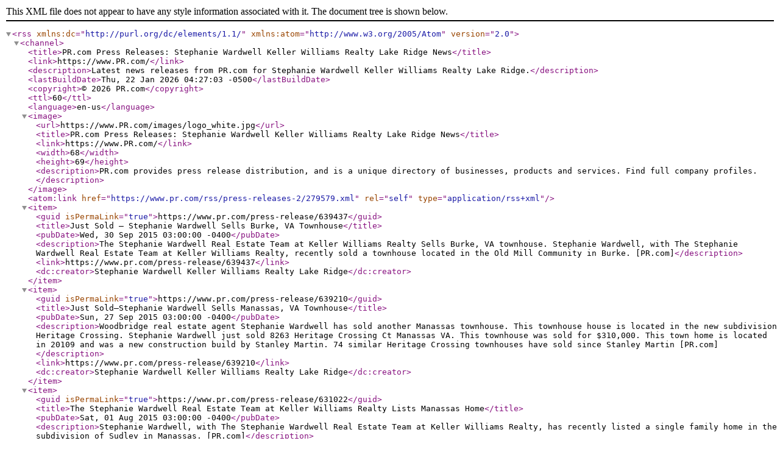

--- FILE ---
content_type: application/xml
request_url: https://www.pr.com/rss/press-releases-2/279579.xml
body_size: 18981
content:
<?xml version="1.0" encoding="utf-8" ?>
<rss version="2.0" xmlns:dc="http://purl.org/dc/elements/1.1/" xmlns:atom="http://www.w3.org/2005/Atom">
	<channel>
		<title>PR.com Press Releases: Stephanie Wardwell Keller Williams Realty Lake Ridge News</title>
		<link>https://www.PR.com/</link>
		<description>Latest news releases from PR.com for Stephanie Wardwell Keller Williams Realty Lake Ridge.</description>
		<lastBuildDate>Thu, 22 Jan 2026 04:27:03 -0500</lastBuildDate>
		<copyright>&#169; 2026 PR.com</copyright>
		<ttl>60</ttl>
		<language>en-us</language>
		<image>
			<url>https://www.PR.com/images/logo_white.jpg</url>
			<title>PR.com Press Releases: Stephanie Wardwell Keller Williams Realty Lake Ridge News</title>
			<link>https://www.PR.com/</link>
			<width>68</width>
			<height>69</height>
			<description>PR.com provides press release distribution, and is a unique directory of businesses, products and services. Find full company profiles.</description>
		</image>
		<atom:link href="https://www.pr.com/rss/press-releases-2/279579.xml" rel="self" type="application/rss+xml" />
		<item>
			<guid isPermaLink="true">https://www.pr.com/press-release/639437</guid>
			<title>Just Sold – Stephanie Wardwell Sells Burke, VA Townhouse</title>
			<pubDate>Wed, 30 Sep 2015 03:00:00 -0400</pubDate>
			<description>The Stephanie Wardwell Real Estate Team at Keller Williams Realty Sells Burke, VA  townhouse.  Stephanie Wardwell, with The Stephanie Wardwell Real Estate Team at Keller Williams Realty, recently sold a townhouse located in the Old Mill Community in Burke. [PR.com]</description>
			<link>https://www.pr.com/press-release/639437</link>
			<dc:creator>Stephanie Wardwell Keller Williams Realty Lake Ridge</dc:creator>
		</item>
		<item>
			<guid isPermaLink="true">https://www.pr.com/press-release/639210</guid>
			<title>Just Sold—Stephanie Wardwell Sells Manassas, VA Townhouse</title>
			<pubDate>Sun, 27 Sep 2015 03:00:00 -0400</pubDate>
			<description>Woodbridge real estate agent Stephanie Wardwell has sold another Manassas townhouse. This townhouse house is located in the new subdivision Heritage Crossing.  Stephanie Wardwell just sold 8263 Heritage Crossing Ct Manassas VA. This townhouse was sold for $310,000. This town home is located in 20109 and was a new construction build by Stanley Martin.  74 similar Heritage Crossing townhouses have sold since Stanley Martin [PR.com]</description>
			<link>https://www.pr.com/press-release/639210</link>
			<dc:creator>Stephanie Wardwell Keller Williams Realty Lake Ridge</dc:creator>
		</item>
		<item>
			<guid isPermaLink="true">https://www.pr.com/press-release/631022</guid>
			<title>The Stephanie Wardwell Real Estate Team at Keller Williams Realty Lists Manassas Home</title>
			<pubDate>Sat, 01 Aug 2015 03:00:00 -0400</pubDate>
			<description>Stephanie Wardwell, with The Stephanie Wardwell Real Estate Team at Keller Williams Realty, has recently listed a single family home in the subdivision of Sudley in Manassas. [PR.com]</description>
			<link>https://www.pr.com/press-release/631022</link>
			<dc:creator>Stephanie Wardwell Keller Williams Realty Lake Ridge</dc:creator>
		</item>
		<item>
			<guid isPermaLink="true">https://www.pr.com/press-release/630332</guid>
			<title>The Stephanie Wardwell Real Estate Team at Keller Williams Realty Lists Burke, VA  Townhouse</title>
			<pubDate>Tue, 28 Jul 2015 18:23:33 -0400</pubDate>
			<description>Stephanie Wardwell, with The Stephanie Wardwell Real Estate Team at Keller Williams Realty, has recently listed Burke Townhouse. [PR.com]</description>
			<link>https://www.pr.com/press-release/630332</link>
			<dc:creator>Stephanie Wardwell Keller Williams Realty Lake Ridge</dc:creator>
		</item>
		<item>
			<guid isPermaLink="true">https://www.pr.com/press-release/630649</guid>
			<title>The Stephanie Wardwell Real Estate Team at Keller Williams Realty Sells Woodbridge VA Townhouse</title>
			<pubDate>Tue, 28 Jul 2015 18:23:31 -0400</pubDate>
			<description>Stephanie Wardwell, with The Stephanie Wardwell Real Estate Team at Keller Williams Realty, has recently sold a Woodbridge VA condo in the Rolling Brook community. [PR.com]</description>
			<link>https://www.pr.com/press-release/630649</link>
			<dc:creator>Stephanie Wardwell Keller Williams Realty Lake Ridge</dc:creator>
		</item>
		<item>
			<guid isPermaLink="true">https://www.pr.com/press-release/630120</guid>
			<title>The Stephanie Wardwell Real Estate Team at Keller Williams Realty Lists Woodbridge Townhouse</title>
			<pubDate>Sat, 25 Jul 2015 03:00:00 -0400</pubDate>
			<description>Stephanie Wardwell, with The Stephanie Wardwell Real Estate Team at Keller Williams Realty, has recently listed 5021 Softwood Lane, Woodbridge VA. [PR.com]</description>
			<link>https://www.pr.com/press-release/630120</link>
			<dc:creator>Stephanie Wardwell Keller Williams Realty Lake Ridge</dc:creator>
		</item>
		<item>
			<guid isPermaLink="true">https://www.pr.com/press-release/614625</guid>
			<title>Stephanie Wardwell Lists Single Family Home in Wayside Village Dumfries, VA</title>
			<pubDate>Sun, 12 Apr 2015 03:00:00 -0400</pubDate>
			<description>Woodbridge real estate agent Stephanie Wardwell has listed another Dumfries single family home.  This single-family house is located in the Wayside Village  subdivision in Dumfries, VA. [PR.com]</description>
			<link>https://www.pr.com/press-release/614625</link>
			<dc:creator>Stephanie Wardwell Keller Williams Realty Lake Ridge</dc:creator>
		</item>
		<item>
			<guid isPermaLink="true">https://www.pr.com/press-release/607982</guid>
			<title>Woodmont / Rollingwood Village Subdivision in Woodbridge, VA Sold by Stephanie Wardwell</title>
			<pubDate>Sun, 01 Mar 2015 03:00:00 -0500</pubDate>
			<description>Woodbridge real estate agent Stephanie Wardwell has just sold another Woodbridge single family home. This single-family house is located in the Woodmont / Rollingwood Village subdivision in Woodbridge, VA.  Stephanie Wardwell sold this single family home for $410,000. This house was last sold in November 1988.  The Woodbridge single family home is located on Russell Road in Woodmont / Rollingwood Village. It measures 2643 [PR.com]</description>
			<link>https://www.pr.com/press-release/607982</link>
			<dc:creator>Stephanie Wardwell Keller Williams Realty Lake Ridge</dc:creator>
		</item>
		<item>
			<guid isPermaLink="true">https://www.pr.com/press-release/607449</guid>
			<title>Stephanie Wardwell Lists Single Family Home in Lake Terrapin Woodbridge, VA</title>
			<pubDate>Thu, 26 Feb 2015 03:00:00 -0500</pubDate>
			<description>Woodbridge real estate agent Stephanie Wardwell has listed another Woodbridge single family home.  This single-family house is located in the Lake Terrapin subdivision in Woodbridge VA. [PR.com]</description>
			<link>https://www.pr.com/press-release/607449</link>
			<dc:creator>Stephanie Wardwell Keller Williams Realty Lake Ridge</dc:creator>
		</item>
		<item>
			<guid isPermaLink="true">https://www.pr.com/press-release/592625</guid>
			<title>The Stephanie Wardwell Real Estate Team at Keller Williams Realty Fairfax Gateway Lists Woodbridge Townhome</title>
			<pubDate>Tue, 18 Nov 2014 03:00:00 -0500</pubDate>
			<description>Stephanie Wardwell, with The Stephanie Wardwell Real Estate Team at Keller Williams Realty Fairfax Gateway office, lists The Glen Woodbridge, VA townhome for sale. [PR.com]</description>
			<link>https://www.pr.com/press-release/592625</link>
			<dc:creator>Stephanie Wardwell Keller Williams Realty Lake Ridge</dc:creator>
		</item>
		<item>
			<guid isPermaLink="true">https://www.pr.com/press-release/590134</guid>
			<title>The Stephanie Wardwell Real Estate Team at Keller Williams Realty Fairfax Gateway Lists Dale City Home</title>
			<pubDate>Mon, 03 Nov 2014 03:00:00 -0500</pubDate>
			<description>Stephanie Wardwell, with The Stephanie Wardwell Real Estate Team at Keller Williams Realty Fairfax Gateway office, lists Dale City VA single family home for sale. [PR.com]</description>
			<link>https://www.pr.com/press-release/590134</link>
			<dc:creator>Stephanie Wardwell Keller Williams Realty Lake Ridge</dc:creator>
		</item>
		<item>
			<guid isPermaLink="true">https://www.pr.com/press-release/587863</guid>
			<title>The Stephanie Wardwell Real Estate Team at Keller Williams Realty Fairfax Gateway Sold Dumfries Home</title>
			<pubDate>Tue, 21 Oct 2014 03:00:00 -0400</pubDate>
			<description>Stephanie Wardwell, with The Stephanie Wardwell Real Estate Team at Keller Williams Realty Fairfax Gateway office, has recently sold 16650 Malory Court Dumfries VA. [PR.com]</description>
			<link>https://www.pr.com/press-release/587863</link>
			<dc:creator>Stephanie Wardwell Keller Williams Realty Lake Ridge</dc:creator>
		</item>
		<item>
			<guid isPermaLink="true">https://www.pr.com/press-release/587766</guid>
			<title>GPS Based Real Estate Mobile App Released</title>
			<pubDate>Sun, 19 Oct 2014 03:00:00 -0400</pubDate>
			<description>Stephanie Wardwell, a leading real estate professional with Keller Williams Realty, Woodbridge, VA announces the release of her GPS based mobile real estate app. [PR.com]</description>
			<link>https://www.pr.com/press-release/587766</link>
			<dc:creator>Stephanie Wardwell Keller Williams Realty Lake Ridge</dc:creator>
		</item>
		<item>
			<guid isPermaLink="true">https://www.pr.com/press-release/581546</guid>
			<title>The Stephanie Wardwell Real Estate Team at Keller Williams Realty Lists Woodbridge VA Condo for Sale</title>
			<pubDate>Mon, 15 Sep 2014 03:00:00 -0400</pubDate>
			<description>Stephanie Wardwell, with The Stephanie Wardwell Real Estate Team at Keller Williams Realty, has recently listed 12215 Chaucer Lane in Woodbridge VA condo for sale. [PR.com]</description>
			<link>https://www.pr.com/press-release/581546</link>
			<dc:creator>Stephanie Wardwell Keller Williams Realty Lake Ridge</dc:creator>
		</item>
		<item>
			<guid isPermaLink="true">https://www.pr.com/press-release/578743</guid>
			<title>The Stephanie Wardwell Real Estate Team at Keller Williams Realty Lists Woodbridge Home</title>
			<pubDate>Sat, 30 Aug 2014 03:00:00 -0400</pubDate>
			<description>Stephanie Wardwell, with The Stephanie Wardwell Real Estate Team at Keller Williams Realty, has recently listed 5015 Softwood Lane, Woodbridge VA. [PR.com]</description>
			<link>https://www.pr.com/press-release/578743</link>
			<dc:creator>Stephanie Wardwell Keller Williams Realty Lake Ridge</dc:creator>
		</item>
		<item>
			<guid isPermaLink="true">https://www.pr.com/press-release/577464</guid>
			<title>The Stephanie Wardwell Real Estate Team at Keller Williams Realty Lists Dumfries Home</title>
			<pubDate>Sat, 23 Aug 2014 03:00:00 -0400</pubDate>
			<description>Stephanie Wardwell, with The Stephanie Wardwell Real Estate Team at Keller Williams Realty, has recently listed 16650 Malory Ct Dumfries VA. [PR.com]</description>
			<link>https://www.pr.com/press-release/577464</link>
			<dc:creator>Stephanie Wardwell Keller Williams Realty Lake Ridge</dc:creator>
		</item>
		<item>
			<guid isPermaLink="true">https://www.pr.com/press-release/558651</guid>
			<title>The Stephanie Wardwell Real Estate Team at Keller Williams Realty Lake Ridge Lists Dale City, Woodbridge VA  Home</title>
			<pubDate>Sat, 17 May 2014 03:00:00 -0400</pubDate>
			<description>Stephanie Wardwell, with The Stephanie Wardwell Real Estate Team at Keller Williams Realty Lake Ridge office, has recently listed 4403 Evansdale Rd Dale City Woodbridge VA home. [PR.com]</description>
			<link>https://www.pr.com/press-release/558651</link>
			<dc:creator>Stephanie Wardwell Keller Williams Realty Lake Ridge</dc:creator>
		</item>
		<item>
			<guid isPermaLink="true">https://www.pr.com/press-release/556019</guid>
			<title>The Stephanie Wardwell Real Estate Team at Keller Williams Realty Lake Ridge Lists Alexandria Home</title>
			<pubDate>Fri, 02 May 2014 03:00:00 -0400</pubDate>
			<description>Stephanie Wardwell, with The Stephanie Wardwell Real Estate Team at Keller Williams Realty Lake Ridge office, has recently listed 4950 Chowan Ave, Alexandria VA. [PR.com]</description>
			<link>https://www.pr.com/press-release/556019</link>
			<dc:creator>Stephanie Wardwell Keller Williams Realty Lake Ridge</dc:creator>
		</item>
		<item>
			<guid isPermaLink="true">https://www.pr.com/press-release/554941</guid>
			<title>The Stephanie Wardwell Real Estate Team at Keller Williams Realty Lake Ridge Lists Belmont Bay Woodbridge Condo</title>
			<pubDate>Sat, 26 Apr 2014 03:00:00 -0400</pubDate>
			<description>Stephanie Wardwell, with The Stephanie Wardwell Real Estate Team at Keller Williams Realty Lake Ridge office, has recently listed 485 Harbor Side St #302 Woodbridge, VA 22191. [PR.com]</description>
			<link>https://www.pr.com/press-release/554941</link>
			<dc:creator>Stephanie Wardwell Keller Williams Realty Lake Ridge</dc:creator>
		</item>
		<item>
			<guid isPermaLink="true">https://www.pr.com/press-release/552777</guid>
			<title>Stephanie Wardwell with Keller Williams Realty Lake Ridge Lists Another Woodbridge, VA. Home for Sale</title>
			<pubDate>Mon, 14 Apr 2014 03:00:00 -0400</pubDate>
			<description>Stephanie Wardwell, a top producing Realtor with Keller Williams Realty Lake Ridge has just listed another Woodbridge townhome for sale. Located in the Markhams Grant subdivision of Woodbridge is the townhome for sale. [PR.com]</description>
			<link>https://www.pr.com/press-release/552777</link>
			<dc:creator>Stephanie Wardwell Keller Williams Realty Lake Ridge</dc:creator>
		</item>
		<item>
			<guid isPermaLink="true">https://www.pr.com/press-release/544819</guid>
			<title>Stephanie Wardwell Attends Keller Williams Realty International Annual Convention</title>
			<pubDate>Sat, 01 Mar 2014 03:00:00 -0500</pubDate>
			<description>Keller Williams Realty Family Reunion is the Real Estate industry’s most powerful training event. Wardwell masterminded with tens of thousands top real estate agents from around the world. [PR.com]</description>
			<link>https://www.pr.com/press-release/544819</link>
			<dc:creator>Stephanie Wardwell Keller Williams Realty Lake Ridge</dc:creator>
		</item>
		<item>
			<guid isPermaLink="true">https://www.pr.com/press-release/541439</guid>
			<title>123030 Eliff Way Sold by Stephanie Wardwell Keller Williams Realty Lake Ridge</title>
			<pubDate>Sun, 09 Feb 2014 03:00:00 -0500</pubDate>
			<description>Stephanie Wardwell just sold 12303 Eliff Way in Woodbridge VA. saving her clients almost 8% off the list price. [PR.com]</description>
			<link>https://www.pr.com/press-release/541439</link>
			<dc:creator>Stephanie Wardwell Keller Williams Realty Lake Ridge</dc:creator>
		</item>
		<item>
			<guid isPermaLink="true">https://www.pr.com/press-release/540556</guid>
			<title>Stephanie Wardwell to Attend Keller Williams International Convention</title>
			<pubDate>Wed, 05 Feb 2014 03:00:00 -0500</pubDate>
			<description>Keller Williams Realty Family Reunion is the Real Estate industry’s most powerful training event. Wardwell will mastermind with tens of thousands top real estate agents from around the world. [PR.com]</description>
			<link>https://www.pr.com/press-release/540556</link>
			<dc:creator>Stephanie Wardwell Keller Williams Realty Lake Ridge</dc:creator>
		</item>
		<item>
			<guid isPermaLink="true">https://www.pr.com/press-release/532681</guid>
			<title>4306 Eileen Court Dale City Home Sold by Stephanie Wardwell Keller Williams Realty Lake Ridge</title>
			<pubDate>Thu, 12 Dec 2013 11:17:13 -0500</pubDate>
			<description>Stephanie Wardwell assisted her client in the sale of her home at 4306 Eileen Court Dale City, a subdivision of Woodbridge VA. [PR.com]</description>
			<link>https://www.pr.com/press-release/532681</link>
			<dc:creator>Stephanie Wardwell Keller Williams Realty Lake Ridge</dc:creator>
		</item>
		<item>
			<guid isPermaLink="true">https://www.pr.com/press-release/531871</guid>
			<title>14 Tall Oaks Ct Stafford VA Just Sold by Stephanie Wardwell Keller Williams Realty Lake Ridge</title>
			<pubDate>Sun, 08 Dec 2013 03:00:00 -0500</pubDate>
			<description>Stephanie Wardwell, a top producing Realtor with Keller Williams Realty Lake Ridge office, just assisted her clients&#039; purchase of 14 Tall Oaks Ct Stafford, VA [PR.com]</description>
			<link>https://www.pr.com/press-release/531871</link>
			<dc:creator>Stephanie Wardwell Keller Williams Realty Lake Ridge</dc:creator>
		</item>
		<item>
			<guid isPermaLink="true">https://www.pr.com/press-release/531423</guid>
			<title>Stephanie Wardwell Keller Williams Realty Lake Ridge Just Sold 12 Rocky Stone Drive, Stafford, Virginia</title>
			<pubDate>Fri, 06 Dec 2013 03:00:00 -0500</pubDate>
			<description>Stephanie Wardwell, a top producing Realtor with Keller Williams Realty Lake Ridge office, just assisted her clients&#039; purchase of 12 Rocky Stone Drive in Stafford, Virginia. [PR.com]</description>
			<link>https://www.pr.com/press-release/531423</link>
			<dc:creator>Stephanie Wardwell Keller Williams Realty Lake Ridge</dc:creator>
		</item>
		<item>
			<guid isPermaLink="true">https://www.pr.com/press-release/525410</guid>
			<title>Wardwell Earns NAR&#039;s Military Relocation Professional Certification</title>
			<pubDate>Sat, 02 Nov 2013 03:00:00 -0400</pubDate>
			<description>Stephanie Wardwell recently completed NAR&#039;s new Military Relocation Professional Certification. This certification focuses on educating real estate professionals about working with current and former military service members to find the housing solutions that best suit their needs and take full advantage of military benefits and support. [PR.com]</description>
			<link>https://www.pr.com/press-release/525410</link>
			<dc:creator>Stephanie Wardwell Keller Williams Realty Lake Ridge</dc:creator>
		</item>
		<item>
			<guid isPermaLink="true">https://www.pr.com/press-release/518211</guid>
			<title>Stephanie Wardwell Attends National Conference</title>
			<pubDate>Thu, 26 Sep 2013 03:00:00 -0400</pubDate>
			<description>Stephanie Wardwell, a top producing agent in the Keller Williams Realty Woodbridge VA office,  has just returned from Keller Williams Realty International&#039;s Mega Camp. [PR.com]</description>
			<link>https://www.pr.com/press-release/518211</link>
			<dc:creator>Stephanie Wardwell Keller Williams Realty Lake Ridge</dc:creator>
		</item>
		<item>
			<guid isPermaLink="true">https://www.pr.com/press-release/511073</guid>
			<title>Real Estate Search Mobile App Released</title>
			<pubDate>Thu, 22 Aug 2013 03:00:00 -0400</pubDate>
			<description>Stephanie Wardwell, a leading real estate professional with Keller Williams Realty, Woodbridge, VA announces the release of her new GPS based mobile real estate app. [PR.com]</description>
			<link>https://www.pr.com/press-release/511073</link>
			<dc:creator>Stephanie Wardwell Keller Williams Realty Lake Ridge</dc:creator>
		</item>
	</channel>
</rss>